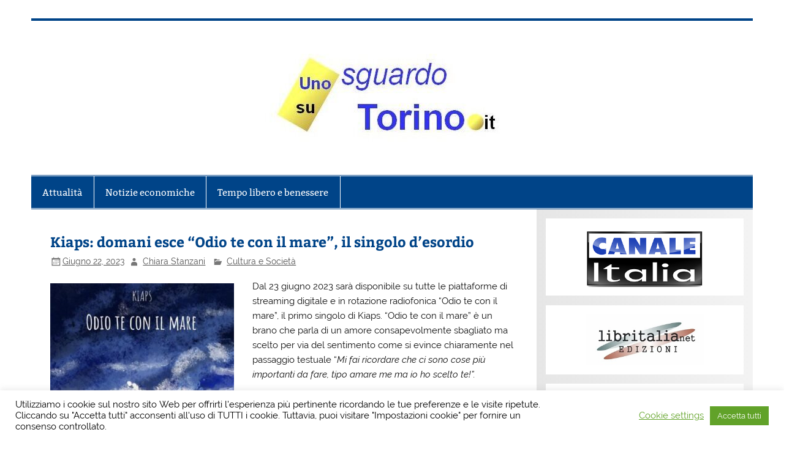

--- FILE ---
content_type: text/html; charset=UTF-8
request_url: https://unosguardosutorino.it/kiaps-domani-esce-odio-te-con-il-mare-il-singolo-desordio/
body_size: 15976
content:
<!DOCTYPE html><!-- HTML 5 -->
<html lang="it-IT" prefix="og: https://ogp.me/ns#">

<head><style>img.lazy{min-height:1px}</style><link href="https://unosguardosutorino.it/wp-content/plugins/w3-total-cache/pub/js/lazyload.min.js" as="script">
<meta charset="UTF-8" />
<meta name="viewport" content="width=device-width, initial-scale=1">
<link rel="profile" href="http://gmpg.org/xfn/11" />
<link rel="pingback" href="https://unosguardosutorino.it/xmlrpc.php" />


<!-- Ottimizzazione per i motori di ricerca di Rank Math - https://rankmath.com/ -->
<title>Kiaps: domani esce “Odio te con il mare”, il singolo d&#039;esordio &ndash; Uno sguardo su Torino</title>
<meta name="robots" content="index, follow, max-snippet:-1, max-video-preview:-1, max-image-preview:large"/>
<link rel="canonical" href="https://unosguardosutorino.it/kiaps-domani-esce-odio-te-con-il-mare-il-singolo-desordio/" />
<meta property="og:locale" content="it_IT" />
<meta property="og:type" content="article" />
<meta property="og:title" content="Kiaps: domani esce “Odio te con il mare”, il singolo d&#039;esordio &ndash; Uno sguardo su Torino" />
<meta property="og:description" content="Dal 23 giugno 2023 sarà disponibile su tutte le piattaforme di streaming digitale e in rotazione radiofonica “Odio te con il mare”, il primo singolo di Kiaps. “Odio te con il mare” è un brano che parla di un amore consapevolmente sbagliato ma scelto per via del sentimento come si evince chiaramente nel passaggio testuale “Mi fai ricordare che ci sono" />
<meta property="og:url" content="https://unosguardosutorino.it/kiaps-domani-esce-odio-te-con-il-mare-il-singolo-desordio/" />
<meta property="og:site_name" content="Uno sguardo su Torino" />
<meta property="article:section" content="Cultura e Società" />
<meta property="og:image" content="https://unosguardosutorino.it/wp-content/uploads/2023/06/kiaps.jpg" />
<meta property="og:image:secure_url" content="https://unosguardosutorino.it/wp-content/uploads/2023/06/kiaps.jpg" />
<meta property="og:image:width" content="490" />
<meta property="og:image:height" content="305" />
<meta property="og:image:alt" content="kiaps" />
<meta property="og:image:type" content="image/jpeg" />
<meta property="article:published_time" content="2023-06-22T19:17:26+02:00" />
<meta name="twitter:card" content="summary_large_image" />
<meta name="twitter:title" content="Kiaps: domani esce “Odio te con il mare”, il singolo d&#039;esordio &ndash; Uno sguardo su Torino" />
<meta name="twitter:description" content="Dal 23 giugno 2023 sarà disponibile su tutte le piattaforme di streaming digitale e in rotazione radiofonica “Odio te con il mare”, il primo singolo di Kiaps. “Odio te con il mare” è un brano che parla di un amore consapevolmente sbagliato ma scelto per via del sentimento come si evince chiaramente nel passaggio testuale “Mi fai ricordare che ci sono" />
<meta name="twitter:image" content="https://unosguardosutorino.it/wp-content/uploads/2023/06/kiaps.jpg" />
<meta name="twitter:label1" content="Scritto da" />
<meta name="twitter:data1" content="Chiara Stanzani" />
<meta name="twitter:label2" content="Tempo di lettura" />
<meta name="twitter:data2" content="1 minuto" />
<script type="application/ld+json" class="rank-math-schema">{"@context":"https://schema.org","@graph":[{"@type":["Person","Organization"],"@id":"https://unosguardosutorino.it/#person","name":"Antonio Nesci","logo":{"@type":"ImageObject","@id":"https://unosguardosutorino.it/#logo","url":"https://unosguardosutorino.it//wp-content/uploads/2019/09/uno-sguardo-su-Torino-logo-testata-e1567609530226.jpg","contentUrl":"https://unosguardosutorino.it//wp-content/uploads/2019/09/uno-sguardo-su-Torino-logo-testata-e1567609530226.jpg","caption":"Antonio Nesci","inLanguage":"it-IT","width":"1123","height":"176"},"image":{"@type":"ImageObject","@id":"https://unosguardosutorino.it/#logo","url":"https://unosguardosutorino.it//wp-content/uploads/2019/09/uno-sguardo-su-Torino-logo-testata-e1567609530226.jpg","contentUrl":"https://unosguardosutorino.it//wp-content/uploads/2019/09/uno-sguardo-su-Torino-logo-testata-e1567609530226.jpg","caption":"Antonio Nesci","inLanguage":"it-IT","width":"1123","height":"176"}},{"@type":"WebSite","@id":"https://unosguardosutorino.it/#website","url":"https://unosguardosutorino.it","name":"Antonio Nesci","publisher":{"@id":"https://unosguardosutorino.it/#person"},"inLanguage":"it-IT"},{"@type":"ImageObject","@id":"https://unosguardosutorino.it/wp-content/uploads/2023/06/kiaps.jpg","url":"https://unosguardosutorino.it/wp-content/uploads/2023/06/kiaps.jpg","width":"490","height":"305","caption":"kiaps","inLanguage":"it-IT"},{"@type":"WebPage","@id":"https://unosguardosutorino.it/kiaps-domani-esce-odio-te-con-il-mare-il-singolo-desordio/#webpage","url":"https://unosguardosutorino.it/kiaps-domani-esce-odio-te-con-il-mare-il-singolo-desordio/","name":"Kiaps: domani esce \u201cOdio te con il mare\u201d, il singolo d&#039;esordio &ndash; Uno sguardo su Torino","datePublished":"2023-06-22T19:17:26+02:00","dateModified":"2023-06-22T19:17:26+02:00","isPartOf":{"@id":"https://unosguardosutorino.it/#website"},"primaryImageOfPage":{"@id":"https://unosguardosutorino.it/wp-content/uploads/2023/06/kiaps.jpg"},"inLanguage":"it-IT"},{"@type":"Person","@id":"https://unosguardosutorino.it/author/chiara-stanzani/","name":"Chiara Stanzani","url":"https://unosguardosutorino.it/author/chiara-stanzani/","image":{"@type":"ImageObject","@id":"https://secure.gravatar.com/avatar/d8d2af4509606573aeb041a7bf6e60b402c3ed3e8c270beba53474acc42ad6fb?s=96&amp;d=mm&amp;r=g","url":"https://secure.gravatar.com/avatar/d8d2af4509606573aeb041a7bf6e60b402c3ed3e8c270beba53474acc42ad6fb?s=96&amp;d=mm&amp;r=g","caption":"Chiara Stanzani","inLanguage":"it-IT"},"sameAs":["http://redazione@unosguardosutorino.it"]},{"@type":"BlogPosting","headline":"Kiaps: domani esce \u201cOdio te con il mare\u201d, il singolo d&#039;esordio &ndash; Uno sguardo su Torino","datePublished":"2023-06-22T19:17:26+02:00","dateModified":"2023-06-22T19:17:26+02:00","author":{"@id":"https://unosguardosutorino.it/author/chiara-stanzani/","name":"Chiara Stanzani"},"publisher":{"@id":"https://unosguardosutorino.it/#person"},"description":"Dal 23 giugno 2023 sar\u00e0 disponibile su tutte le piattaforme di streaming digitale e in rotazione radiofonica \u201cOdio te con il mare\u201d, il primo singolo di Kiaps.\u00a0\u201cOdio te con il mare\u201d \u00e8 un brano che parla di un amore consapevolmente sbagliato ma scelto per via del sentimento come si evince chiaramente nel passaggio testuale \u201cMi fai ricordare che ci sono cose pi\u00f9 importanti da fare, tipo amare me ma io ho scelto te!\u201d.","name":"Kiaps: domani esce \u201cOdio te con il mare\u201d, il singolo d&#039;esordio &ndash; Uno sguardo su Torino","@id":"https://unosguardosutorino.it/kiaps-domani-esce-odio-te-con-il-mare-il-singolo-desordio/#richSnippet","isPartOf":{"@id":"https://unosguardosutorino.it/kiaps-domani-esce-odio-te-con-il-mare-il-singolo-desordio/#webpage"},"image":{"@id":"https://unosguardosutorino.it/wp-content/uploads/2023/06/kiaps.jpg"},"inLanguage":"it-IT","mainEntityOfPage":{"@id":"https://unosguardosutorino.it/kiaps-domani-esce-odio-te-con-il-mare-il-singolo-desordio/#webpage"}}]}</script>
<!-- /Rank Math WordPress SEO plugin -->

<link rel="amphtml" href="https://unosguardosutorino.it/kiaps-domani-esce-odio-te-con-il-mare-il-singolo-desordio/amp/" /><meta name="generator" content="AMP for WP 1.1.11"/><link rel="alternate" type="application/rss+xml" title="Uno sguardo su Torino &raquo; Feed" href="https://unosguardosutorino.it/feed/" />
<link rel="alternate" title="oEmbed (JSON)" type="application/json+oembed" href="https://unosguardosutorino.it/wp-json/oembed/1.0/embed?url=https%3A%2F%2Funosguardosutorino.it%2Fkiaps-domani-esce-odio-te-con-il-mare-il-singolo-desordio%2F" />
<link rel="alternate" title="oEmbed (XML)" type="text/xml+oembed" href="https://unosguardosutorino.it/wp-json/oembed/1.0/embed?url=https%3A%2F%2Funosguardosutorino.it%2Fkiaps-domani-esce-odio-te-con-il-mare-il-singolo-desordio%2F&#038;format=xml" />
<style id='wp-img-auto-sizes-contain-inline-css' type='text/css'>
img:is([sizes=auto i],[sizes^="auto," i]){contain-intrinsic-size:3000px 1500px}
/*# sourceURL=wp-img-auto-sizes-contain-inline-css */
</style>
<link rel="stylesheet" href="https://unosguardosutorino.it/wp-content/cache/minify/13965.css" media="all" />

<style id='wp-emoji-styles-inline-css' type='text/css'>

	img.wp-smiley, img.emoji {
		display: inline !important;
		border: none !important;
		box-shadow: none !important;
		height: 1em !important;
		width: 1em !important;
		margin: 0 0.07em !important;
		vertical-align: -0.1em !important;
		background: none !important;
		padding: 0 !important;
	}
/*# sourceURL=wp-emoji-styles-inline-css */
</style>
<style id='wp-block-library-inline-css' type='text/css'>
:root{--wp-block-synced-color:#7a00df;--wp-block-synced-color--rgb:122,0,223;--wp-bound-block-color:var(--wp-block-synced-color);--wp-editor-canvas-background:#ddd;--wp-admin-theme-color:#007cba;--wp-admin-theme-color--rgb:0,124,186;--wp-admin-theme-color-darker-10:#006ba1;--wp-admin-theme-color-darker-10--rgb:0,107,160.5;--wp-admin-theme-color-darker-20:#005a87;--wp-admin-theme-color-darker-20--rgb:0,90,135;--wp-admin-border-width-focus:2px}@media (min-resolution:192dpi){:root{--wp-admin-border-width-focus:1.5px}}.wp-element-button{cursor:pointer}:root .has-very-light-gray-background-color{background-color:#eee}:root .has-very-dark-gray-background-color{background-color:#313131}:root .has-very-light-gray-color{color:#eee}:root .has-very-dark-gray-color{color:#313131}:root .has-vivid-green-cyan-to-vivid-cyan-blue-gradient-background{background:linear-gradient(135deg,#00d084,#0693e3)}:root .has-purple-crush-gradient-background{background:linear-gradient(135deg,#34e2e4,#4721fb 50%,#ab1dfe)}:root .has-hazy-dawn-gradient-background{background:linear-gradient(135deg,#faaca8,#dad0ec)}:root .has-subdued-olive-gradient-background{background:linear-gradient(135deg,#fafae1,#67a671)}:root .has-atomic-cream-gradient-background{background:linear-gradient(135deg,#fdd79a,#004a59)}:root .has-nightshade-gradient-background{background:linear-gradient(135deg,#330968,#31cdcf)}:root .has-midnight-gradient-background{background:linear-gradient(135deg,#020381,#2874fc)}:root{--wp--preset--font-size--normal:16px;--wp--preset--font-size--huge:42px}.has-regular-font-size{font-size:1em}.has-larger-font-size{font-size:2.625em}.has-normal-font-size{font-size:var(--wp--preset--font-size--normal)}.has-huge-font-size{font-size:var(--wp--preset--font-size--huge)}.has-text-align-center{text-align:center}.has-text-align-left{text-align:left}.has-text-align-right{text-align:right}.has-fit-text{white-space:nowrap!important}#end-resizable-editor-section{display:none}.aligncenter{clear:both}.items-justified-left{justify-content:flex-start}.items-justified-center{justify-content:center}.items-justified-right{justify-content:flex-end}.items-justified-space-between{justify-content:space-between}.screen-reader-text{border:0;clip-path:inset(50%);height:1px;margin:-1px;overflow:hidden;padding:0;position:absolute;width:1px;word-wrap:normal!important}.screen-reader-text:focus{background-color:#ddd;clip-path:none;color:#444;display:block;font-size:1em;height:auto;left:5px;line-height:normal;padding:15px 23px 14px;text-decoration:none;top:5px;width:auto;z-index:100000}html :where(.has-border-color){border-style:solid}html :where([style*=border-top-color]){border-top-style:solid}html :where([style*=border-right-color]){border-right-style:solid}html :where([style*=border-bottom-color]){border-bottom-style:solid}html :where([style*=border-left-color]){border-left-style:solid}html :where([style*=border-width]){border-style:solid}html :where([style*=border-top-width]){border-top-style:solid}html :where([style*=border-right-width]){border-right-style:solid}html :where([style*=border-bottom-width]){border-bottom-style:solid}html :where([style*=border-left-width]){border-left-style:solid}html :where(img[class*=wp-image-]){height:auto;max-width:100%}:where(figure){margin:0 0 1em}html :where(.is-position-sticky){--wp-admin--admin-bar--position-offset:var(--wp-admin--admin-bar--height,0px)}@media screen and (max-width:600px){html :where(.is-position-sticky){--wp-admin--admin-bar--position-offset:0px}}

/*# sourceURL=wp-block-library-inline-css */
</style><style id='wp-block-image-inline-css' type='text/css'>
.wp-block-image>a,.wp-block-image>figure>a{display:inline-block}.wp-block-image img{box-sizing:border-box;height:auto;max-width:100%;vertical-align:bottom}@media not (prefers-reduced-motion){.wp-block-image img.hide{visibility:hidden}.wp-block-image img.show{animation:show-content-image .4s}}.wp-block-image[style*=border-radius] img,.wp-block-image[style*=border-radius]>a{border-radius:inherit}.wp-block-image.has-custom-border img{box-sizing:border-box}.wp-block-image.aligncenter{text-align:center}.wp-block-image.alignfull>a,.wp-block-image.alignwide>a{width:100%}.wp-block-image.alignfull img,.wp-block-image.alignwide img{height:auto;width:100%}.wp-block-image .aligncenter,.wp-block-image .alignleft,.wp-block-image .alignright,.wp-block-image.aligncenter,.wp-block-image.alignleft,.wp-block-image.alignright{display:table}.wp-block-image .aligncenter>figcaption,.wp-block-image .alignleft>figcaption,.wp-block-image .alignright>figcaption,.wp-block-image.aligncenter>figcaption,.wp-block-image.alignleft>figcaption,.wp-block-image.alignright>figcaption{caption-side:bottom;display:table-caption}.wp-block-image .alignleft{float:left;margin:.5em 1em .5em 0}.wp-block-image .alignright{float:right;margin:.5em 0 .5em 1em}.wp-block-image .aligncenter{margin-left:auto;margin-right:auto}.wp-block-image :where(figcaption){margin-bottom:1em;margin-top:.5em}.wp-block-image.is-style-circle-mask img{border-radius:9999px}@supports ((-webkit-mask-image:none) or (mask-image:none)) or (-webkit-mask-image:none){.wp-block-image.is-style-circle-mask img{border-radius:0;-webkit-mask-image:url('data:image/svg+xml;utf8,<svg viewBox="0 0 100 100" xmlns="http://www.w3.org/2000/svg"><circle cx="50" cy="50" r="50"/></svg>');mask-image:url('data:image/svg+xml;utf8,<svg viewBox="0 0 100 100" xmlns="http://www.w3.org/2000/svg"><circle cx="50" cy="50" r="50"/></svg>');mask-mode:alpha;-webkit-mask-position:center;mask-position:center;-webkit-mask-repeat:no-repeat;mask-repeat:no-repeat;-webkit-mask-size:contain;mask-size:contain}}:root :where(.wp-block-image.is-style-rounded img,.wp-block-image .is-style-rounded img){border-radius:9999px}.wp-block-image figure{margin:0}.wp-lightbox-container{display:flex;flex-direction:column;position:relative}.wp-lightbox-container img{cursor:zoom-in}.wp-lightbox-container img:hover+button{opacity:1}.wp-lightbox-container button{align-items:center;backdrop-filter:blur(16px) saturate(180%);background-color:#5a5a5a40;border:none;border-radius:4px;cursor:zoom-in;display:flex;height:20px;justify-content:center;opacity:0;padding:0;position:absolute;right:16px;text-align:center;top:16px;width:20px;z-index:100}@media not (prefers-reduced-motion){.wp-lightbox-container button{transition:opacity .2s ease}}.wp-lightbox-container button:focus-visible{outline:3px auto #5a5a5a40;outline:3px auto -webkit-focus-ring-color;outline-offset:3px}.wp-lightbox-container button:hover{cursor:pointer;opacity:1}.wp-lightbox-container button:focus{opacity:1}.wp-lightbox-container button:focus,.wp-lightbox-container button:hover,.wp-lightbox-container button:not(:hover):not(:active):not(.has-background){background-color:#5a5a5a40;border:none}.wp-lightbox-overlay{box-sizing:border-box;cursor:zoom-out;height:100vh;left:0;overflow:hidden;position:fixed;top:0;visibility:hidden;width:100%;z-index:100000}.wp-lightbox-overlay .close-button{align-items:center;cursor:pointer;display:flex;justify-content:center;min-height:40px;min-width:40px;padding:0;position:absolute;right:calc(env(safe-area-inset-right) + 16px);top:calc(env(safe-area-inset-top) + 16px);z-index:5000000}.wp-lightbox-overlay .close-button:focus,.wp-lightbox-overlay .close-button:hover,.wp-lightbox-overlay .close-button:not(:hover):not(:active):not(.has-background){background:none;border:none}.wp-lightbox-overlay .lightbox-image-container{height:var(--wp--lightbox-container-height);left:50%;overflow:hidden;position:absolute;top:50%;transform:translate(-50%,-50%);transform-origin:top left;width:var(--wp--lightbox-container-width);z-index:9999999999}.wp-lightbox-overlay .wp-block-image{align-items:center;box-sizing:border-box;display:flex;height:100%;justify-content:center;margin:0;position:relative;transform-origin:0 0;width:100%;z-index:3000000}.wp-lightbox-overlay .wp-block-image img{height:var(--wp--lightbox-image-height);min-height:var(--wp--lightbox-image-height);min-width:var(--wp--lightbox-image-width);width:var(--wp--lightbox-image-width)}.wp-lightbox-overlay .wp-block-image figcaption{display:none}.wp-lightbox-overlay button{background:none;border:none}.wp-lightbox-overlay .scrim{background-color:#fff;height:100%;opacity:.9;position:absolute;width:100%;z-index:2000000}.wp-lightbox-overlay.active{visibility:visible}@media not (prefers-reduced-motion){.wp-lightbox-overlay.active{animation:turn-on-visibility .25s both}.wp-lightbox-overlay.active img{animation:turn-on-visibility .35s both}.wp-lightbox-overlay.show-closing-animation:not(.active){animation:turn-off-visibility .35s both}.wp-lightbox-overlay.show-closing-animation:not(.active) img{animation:turn-off-visibility .25s both}.wp-lightbox-overlay.zoom.active{animation:none;opacity:1;visibility:visible}.wp-lightbox-overlay.zoom.active .lightbox-image-container{animation:lightbox-zoom-in .4s}.wp-lightbox-overlay.zoom.active .lightbox-image-container img{animation:none}.wp-lightbox-overlay.zoom.active .scrim{animation:turn-on-visibility .4s forwards}.wp-lightbox-overlay.zoom.show-closing-animation:not(.active){animation:none}.wp-lightbox-overlay.zoom.show-closing-animation:not(.active) .lightbox-image-container{animation:lightbox-zoom-out .4s}.wp-lightbox-overlay.zoom.show-closing-animation:not(.active) .lightbox-image-container img{animation:none}.wp-lightbox-overlay.zoom.show-closing-animation:not(.active) .scrim{animation:turn-off-visibility .4s forwards}}@keyframes show-content-image{0%{visibility:hidden}99%{visibility:hidden}to{visibility:visible}}@keyframes turn-on-visibility{0%{opacity:0}to{opacity:1}}@keyframes turn-off-visibility{0%{opacity:1;visibility:visible}99%{opacity:0;visibility:visible}to{opacity:0;visibility:hidden}}@keyframes lightbox-zoom-in{0%{transform:translate(calc((-100vw + var(--wp--lightbox-scrollbar-width))/2 + var(--wp--lightbox-initial-left-position)),calc(-50vh + var(--wp--lightbox-initial-top-position))) scale(var(--wp--lightbox-scale))}to{transform:translate(-50%,-50%) scale(1)}}@keyframes lightbox-zoom-out{0%{transform:translate(-50%,-50%) scale(1);visibility:visible}99%{visibility:visible}to{transform:translate(calc((-100vw + var(--wp--lightbox-scrollbar-width))/2 + var(--wp--lightbox-initial-left-position)),calc(-50vh + var(--wp--lightbox-initial-top-position))) scale(var(--wp--lightbox-scale));visibility:hidden}}
/*# sourceURL=https://unosguardosutorino.it/wp-includes/blocks/image/style.min.css */
</style>
<style id='wp-block-search-inline-css' type='text/css'>
.wp-block-search__button{margin-left:10px;word-break:normal}.wp-block-search__button.has-icon{line-height:0}.wp-block-search__button svg{height:1.25em;min-height:24px;min-width:24px;width:1.25em;fill:currentColor;vertical-align:text-bottom}:where(.wp-block-search__button){border:1px solid #ccc;padding:6px 10px}.wp-block-search__inside-wrapper{display:flex;flex:auto;flex-wrap:nowrap;max-width:100%}.wp-block-search__label{width:100%}.wp-block-search.wp-block-search__button-only .wp-block-search__button{box-sizing:border-box;display:flex;flex-shrink:0;justify-content:center;margin-left:0;max-width:100%}.wp-block-search.wp-block-search__button-only .wp-block-search__inside-wrapper{min-width:0!important;transition-property:width}.wp-block-search.wp-block-search__button-only .wp-block-search__input{flex-basis:100%;transition-duration:.3s}.wp-block-search.wp-block-search__button-only.wp-block-search__searchfield-hidden,.wp-block-search.wp-block-search__button-only.wp-block-search__searchfield-hidden .wp-block-search__inside-wrapper{overflow:hidden}.wp-block-search.wp-block-search__button-only.wp-block-search__searchfield-hidden .wp-block-search__input{border-left-width:0!important;border-right-width:0!important;flex-basis:0;flex-grow:0;margin:0;min-width:0!important;padding-left:0!important;padding-right:0!important;width:0!important}:where(.wp-block-search__input){appearance:none;border:1px solid #949494;flex-grow:1;font-family:inherit;font-size:inherit;font-style:inherit;font-weight:inherit;letter-spacing:inherit;line-height:inherit;margin-left:0;margin-right:0;min-width:3rem;padding:8px;text-decoration:unset!important;text-transform:inherit}:where(.wp-block-search__button-inside .wp-block-search__inside-wrapper){background-color:#fff;border:1px solid #949494;box-sizing:border-box;padding:4px}:where(.wp-block-search__button-inside .wp-block-search__inside-wrapper) .wp-block-search__input{border:none;border-radius:0;padding:0 4px}:where(.wp-block-search__button-inside .wp-block-search__inside-wrapper) .wp-block-search__input:focus{outline:none}:where(.wp-block-search__button-inside .wp-block-search__inside-wrapper) :where(.wp-block-search__button){padding:4px 8px}.wp-block-search.aligncenter .wp-block-search__inside-wrapper{margin:auto}.wp-block[data-align=right] .wp-block-search.wp-block-search__button-only .wp-block-search__inside-wrapper{float:right}
/*# sourceURL=https://unosguardosutorino.it/wp-includes/blocks/search/style.min.css */
</style>
<style id='global-styles-inline-css' type='text/css'>
:root{--wp--preset--aspect-ratio--square: 1;--wp--preset--aspect-ratio--4-3: 4/3;--wp--preset--aspect-ratio--3-4: 3/4;--wp--preset--aspect-ratio--3-2: 3/2;--wp--preset--aspect-ratio--2-3: 2/3;--wp--preset--aspect-ratio--16-9: 16/9;--wp--preset--aspect-ratio--9-16: 9/16;--wp--preset--color--black: #353535;--wp--preset--color--cyan-bluish-gray: #abb8c3;--wp--preset--color--white: #ffffff;--wp--preset--color--pale-pink: #f78da7;--wp--preset--color--vivid-red: #cf2e2e;--wp--preset--color--luminous-vivid-orange: #ff6900;--wp--preset--color--luminous-vivid-amber: #fcb900;--wp--preset--color--light-green-cyan: #7bdcb5;--wp--preset--color--vivid-green-cyan: #00d084;--wp--preset--color--pale-cyan-blue: #8ed1fc;--wp--preset--color--vivid-cyan-blue: #0693e3;--wp--preset--color--vivid-purple: #9b51e0;--wp--preset--color--primary: #004488;--wp--preset--color--light-gray: #f0f0f0;--wp--preset--color--dark-gray: #777777;--wp--preset--gradient--vivid-cyan-blue-to-vivid-purple: linear-gradient(135deg,rgb(6,147,227) 0%,rgb(155,81,224) 100%);--wp--preset--gradient--light-green-cyan-to-vivid-green-cyan: linear-gradient(135deg,rgb(122,220,180) 0%,rgb(0,208,130) 100%);--wp--preset--gradient--luminous-vivid-amber-to-luminous-vivid-orange: linear-gradient(135deg,rgb(252,185,0) 0%,rgb(255,105,0) 100%);--wp--preset--gradient--luminous-vivid-orange-to-vivid-red: linear-gradient(135deg,rgb(255,105,0) 0%,rgb(207,46,46) 100%);--wp--preset--gradient--very-light-gray-to-cyan-bluish-gray: linear-gradient(135deg,rgb(238,238,238) 0%,rgb(169,184,195) 100%);--wp--preset--gradient--cool-to-warm-spectrum: linear-gradient(135deg,rgb(74,234,220) 0%,rgb(151,120,209) 20%,rgb(207,42,186) 40%,rgb(238,44,130) 60%,rgb(251,105,98) 80%,rgb(254,248,76) 100%);--wp--preset--gradient--blush-light-purple: linear-gradient(135deg,rgb(255,206,236) 0%,rgb(152,150,240) 100%);--wp--preset--gradient--blush-bordeaux: linear-gradient(135deg,rgb(254,205,165) 0%,rgb(254,45,45) 50%,rgb(107,0,62) 100%);--wp--preset--gradient--luminous-dusk: linear-gradient(135deg,rgb(255,203,112) 0%,rgb(199,81,192) 50%,rgb(65,88,208) 100%);--wp--preset--gradient--pale-ocean: linear-gradient(135deg,rgb(255,245,203) 0%,rgb(182,227,212) 50%,rgb(51,167,181) 100%);--wp--preset--gradient--electric-grass: linear-gradient(135deg,rgb(202,248,128) 0%,rgb(113,206,126) 100%);--wp--preset--gradient--midnight: linear-gradient(135deg,rgb(2,3,129) 0%,rgb(40,116,252) 100%);--wp--preset--font-size--small: 13px;--wp--preset--font-size--medium: 20px;--wp--preset--font-size--large: 36px;--wp--preset--font-size--x-large: 42px;--wp--preset--spacing--20: 0.44rem;--wp--preset--spacing--30: 0.67rem;--wp--preset--spacing--40: 1rem;--wp--preset--spacing--50: 1.5rem;--wp--preset--spacing--60: 2.25rem;--wp--preset--spacing--70: 3.38rem;--wp--preset--spacing--80: 5.06rem;--wp--preset--shadow--natural: 6px 6px 9px rgba(0, 0, 0, 0.2);--wp--preset--shadow--deep: 12px 12px 50px rgba(0, 0, 0, 0.4);--wp--preset--shadow--sharp: 6px 6px 0px rgba(0, 0, 0, 0.2);--wp--preset--shadow--outlined: 6px 6px 0px -3px rgb(255, 255, 255), 6px 6px rgb(0, 0, 0);--wp--preset--shadow--crisp: 6px 6px 0px rgb(0, 0, 0);}:where(.is-layout-flex){gap: 0.5em;}:where(.is-layout-grid){gap: 0.5em;}body .is-layout-flex{display: flex;}.is-layout-flex{flex-wrap: wrap;align-items: center;}.is-layout-flex > :is(*, div){margin: 0;}body .is-layout-grid{display: grid;}.is-layout-grid > :is(*, div){margin: 0;}:where(.wp-block-columns.is-layout-flex){gap: 2em;}:where(.wp-block-columns.is-layout-grid){gap: 2em;}:where(.wp-block-post-template.is-layout-flex){gap: 1.25em;}:where(.wp-block-post-template.is-layout-grid){gap: 1.25em;}.has-black-color{color: var(--wp--preset--color--black) !important;}.has-cyan-bluish-gray-color{color: var(--wp--preset--color--cyan-bluish-gray) !important;}.has-white-color{color: var(--wp--preset--color--white) !important;}.has-pale-pink-color{color: var(--wp--preset--color--pale-pink) !important;}.has-vivid-red-color{color: var(--wp--preset--color--vivid-red) !important;}.has-luminous-vivid-orange-color{color: var(--wp--preset--color--luminous-vivid-orange) !important;}.has-luminous-vivid-amber-color{color: var(--wp--preset--color--luminous-vivid-amber) !important;}.has-light-green-cyan-color{color: var(--wp--preset--color--light-green-cyan) !important;}.has-vivid-green-cyan-color{color: var(--wp--preset--color--vivid-green-cyan) !important;}.has-pale-cyan-blue-color{color: var(--wp--preset--color--pale-cyan-blue) !important;}.has-vivid-cyan-blue-color{color: var(--wp--preset--color--vivid-cyan-blue) !important;}.has-vivid-purple-color{color: var(--wp--preset--color--vivid-purple) !important;}.has-black-background-color{background-color: var(--wp--preset--color--black) !important;}.has-cyan-bluish-gray-background-color{background-color: var(--wp--preset--color--cyan-bluish-gray) !important;}.has-white-background-color{background-color: var(--wp--preset--color--white) !important;}.has-pale-pink-background-color{background-color: var(--wp--preset--color--pale-pink) !important;}.has-vivid-red-background-color{background-color: var(--wp--preset--color--vivid-red) !important;}.has-luminous-vivid-orange-background-color{background-color: var(--wp--preset--color--luminous-vivid-orange) !important;}.has-luminous-vivid-amber-background-color{background-color: var(--wp--preset--color--luminous-vivid-amber) !important;}.has-light-green-cyan-background-color{background-color: var(--wp--preset--color--light-green-cyan) !important;}.has-vivid-green-cyan-background-color{background-color: var(--wp--preset--color--vivid-green-cyan) !important;}.has-pale-cyan-blue-background-color{background-color: var(--wp--preset--color--pale-cyan-blue) !important;}.has-vivid-cyan-blue-background-color{background-color: var(--wp--preset--color--vivid-cyan-blue) !important;}.has-vivid-purple-background-color{background-color: var(--wp--preset--color--vivid-purple) !important;}.has-black-border-color{border-color: var(--wp--preset--color--black) !important;}.has-cyan-bluish-gray-border-color{border-color: var(--wp--preset--color--cyan-bluish-gray) !important;}.has-white-border-color{border-color: var(--wp--preset--color--white) !important;}.has-pale-pink-border-color{border-color: var(--wp--preset--color--pale-pink) !important;}.has-vivid-red-border-color{border-color: var(--wp--preset--color--vivid-red) !important;}.has-luminous-vivid-orange-border-color{border-color: var(--wp--preset--color--luminous-vivid-orange) !important;}.has-luminous-vivid-amber-border-color{border-color: var(--wp--preset--color--luminous-vivid-amber) !important;}.has-light-green-cyan-border-color{border-color: var(--wp--preset--color--light-green-cyan) !important;}.has-vivid-green-cyan-border-color{border-color: var(--wp--preset--color--vivid-green-cyan) !important;}.has-pale-cyan-blue-border-color{border-color: var(--wp--preset--color--pale-cyan-blue) !important;}.has-vivid-cyan-blue-border-color{border-color: var(--wp--preset--color--vivid-cyan-blue) !important;}.has-vivid-purple-border-color{border-color: var(--wp--preset--color--vivid-purple) !important;}.has-vivid-cyan-blue-to-vivid-purple-gradient-background{background: var(--wp--preset--gradient--vivid-cyan-blue-to-vivid-purple) !important;}.has-light-green-cyan-to-vivid-green-cyan-gradient-background{background: var(--wp--preset--gradient--light-green-cyan-to-vivid-green-cyan) !important;}.has-luminous-vivid-amber-to-luminous-vivid-orange-gradient-background{background: var(--wp--preset--gradient--luminous-vivid-amber-to-luminous-vivid-orange) !important;}.has-luminous-vivid-orange-to-vivid-red-gradient-background{background: var(--wp--preset--gradient--luminous-vivid-orange-to-vivid-red) !important;}.has-very-light-gray-to-cyan-bluish-gray-gradient-background{background: var(--wp--preset--gradient--very-light-gray-to-cyan-bluish-gray) !important;}.has-cool-to-warm-spectrum-gradient-background{background: var(--wp--preset--gradient--cool-to-warm-spectrum) !important;}.has-blush-light-purple-gradient-background{background: var(--wp--preset--gradient--blush-light-purple) !important;}.has-blush-bordeaux-gradient-background{background: var(--wp--preset--gradient--blush-bordeaux) !important;}.has-luminous-dusk-gradient-background{background: var(--wp--preset--gradient--luminous-dusk) !important;}.has-pale-ocean-gradient-background{background: var(--wp--preset--gradient--pale-ocean) !important;}.has-electric-grass-gradient-background{background: var(--wp--preset--gradient--electric-grass) !important;}.has-midnight-gradient-background{background: var(--wp--preset--gradient--midnight) !important;}.has-small-font-size{font-size: var(--wp--preset--font-size--small) !important;}.has-medium-font-size{font-size: var(--wp--preset--font-size--medium) !important;}.has-large-font-size{font-size: var(--wp--preset--font-size--large) !important;}.has-x-large-font-size{font-size: var(--wp--preset--font-size--x-large) !important;}
/*# sourceURL=global-styles-inline-css */
</style>

<style id='classic-theme-styles-inline-css' type='text/css'>
/*! This file is auto-generated */
.wp-block-button__link{color:#fff;background-color:#32373c;border-radius:9999px;box-shadow:none;text-decoration:none;padding:calc(.667em + 2px) calc(1.333em + 2px);font-size:1.125em}.wp-block-file__button{background:#32373c;color:#fff;text-decoration:none}
/*# sourceURL=/wp-includes/css/classic-themes.min.css */
</style>
<link rel="stylesheet" href="https://unosguardosutorino.it/wp-content/cache/minify/88341.css" media="all" />



<style id='smartline-lite-stylesheet-inline-css' type='text/css'>
.site-title, .site-description {
	position: absolute;
	clip: rect(1px, 1px, 1px, 1px);
}
/*# sourceURL=smartline-lite-stylesheet-inline-css */
</style>
<link rel="stylesheet" href="https://unosguardosutorino.it/wp-content/cache/minify/bb315.css" media="all" />


<script src="https://unosguardosutorino.it/wp-content/cache/minify/818c0.js"></script>


<script type="text/javascript" id="cookie-law-info-js-extra">
/* <![CDATA[ */
var Cli_Data = {"nn_cookie_ids":[],"cookielist":[],"non_necessary_cookies":[],"ccpaEnabled":"","ccpaRegionBased":"","ccpaBarEnabled":"","strictlyEnabled":["necessary","obligatoire"],"ccpaType":"gdpr","js_blocking":"","custom_integration":"","triggerDomRefresh":"","secure_cookies":""};
var cli_cookiebar_settings = {"animate_speed_hide":"500","animate_speed_show":"500","background":"#FFF","border":"#b1a6a6c2","border_on":"","button_1_button_colour":"#000","button_1_button_hover":"#000000","button_1_link_colour":"#fff","button_1_as_button":"","button_1_new_win":"","button_2_button_colour":"#333","button_2_button_hover":"#292929","button_2_link_colour":"#444","button_2_as_button":"","button_2_hidebar":"","button_3_button_colour":"#000","button_3_button_hover":"#000000","button_3_link_colour":"#fff","button_3_as_button":"1","button_3_new_win":"","button_4_button_colour":"#000","button_4_button_hover":"#000000","button_4_link_colour":"#62a329","button_4_as_button":"","button_7_button_colour":"#61a229","button_7_button_hover":"#4e8221","button_7_link_colour":"#fff","button_7_as_button":"1","button_7_new_win":"","font_family":"inherit","header_fix":"","notify_animate_hide":"1","notify_animate_show":"1","notify_div_id":"#cookie-law-info-bar","notify_position_horizontal":"right","notify_position_vertical":"bottom","scroll_close":"","scroll_close_reload":"","accept_close_reload":"","reject_close_reload":"","showagain_tab":"","showagain_background":"#fff","showagain_border":"#000","showagain_div_id":"#cookie-law-info-again","showagain_x_position":"5%","text":"#000","show_once_yn":"","show_once":"10","logging_on":"","as_popup":"","popup_overlay":"1","bar_heading_text":"","cookie_bar_as":"banner","popup_showagain_position":"bottom-right","widget_position":"right"};
var log_object = {"ajax_url":"https://unosguardosutorino.it/wp-admin/admin-ajax.php"};
//# sourceURL=cookie-law-info-js-extra
/* ]]> */
</script>
<script src="https://unosguardosutorino.it/wp-content/cache/minify/d7bac.js"></script>

<script type="text/javascript" id="smartline-lite-jquery-navigation-js-extra">
/* <![CDATA[ */
var smartline_menu_title = {"text":"Menu"};
//# sourceURL=smartline-lite-jquery-navigation-js-extra
/* ]]> */
</script>
<script src="https://unosguardosutorino.it/wp-content/cache/minify/44d55.js"></script>

<link rel="https://api.w.org/" href="https://unosguardosutorino.it/wp-json/" /><link rel="alternate" title="JSON" type="application/json" href="https://unosguardosutorino.it/wp-json/wp/v2/posts/16310" /><link rel="EditURI" type="application/rsd+xml" title="RSD" href="https://unosguardosutorino.it/xmlrpc.php?rsd" />
<meta name="generator" content="WordPress 6.9" />
<link rel='shortlink' href='https://unosguardosutorino.it/?p=16310' />
<style type="text/css" id="custom-background-css">
body.custom-background { background-color: #ffffff; }
</style>
	<link rel="icon" href="https://unosguardosutorino.it/wp-content/uploads/2019/09/cropped-uno-sguardo-su-Torino-e1567596827896-2-32x32.jpg" sizes="32x32" />
<link rel="icon" href="https://unosguardosutorino.it/wp-content/uploads/2019/09/cropped-uno-sguardo-su-Torino-e1567596827896-2-192x192.jpg" sizes="192x192" />
<link rel="apple-touch-icon" href="https://unosguardosutorino.it/wp-content/uploads/2019/09/cropped-uno-sguardo-su-Torino-e1567596827896-2-180x180.jpg" />
<meta name="msapplication-TileImage" content="https://unosguardosutorino.it/wp-content/uploads/2019/09/cropped-uno-sguardo-su-Torino-e1567596827896-2-270x270.jpg" />
</head>

<body class="wp-singular post-template-default single single-post postid-16310 single-format-standard custom-background wp-custom-logo wp-theme-smartline-lite">

<a class="skip-link screen-reader-text" href="#content">Salta al contenuto</a>

<div id="wrapper" class="hfeed">

	<div id="header-wrap">

		
		<header id="header" class="clearfix" role="banner">

			<div id="logo" class="clearfix">

				<a href="https://unosguardosutorino.it/" class="custom-logo-link" rel="home"><img width="1056" height="176" src="data:image/svg+xml,%3Csvg%20xmlns='http://www.w3.org/2000/svg'%20viewBox='0%200%201056%20176'%3E%3C/svg%3E" data-src="https://unosguardosutorino.it/wp-content/uploads/2019/09/cropped-cropped-uno-sguardo-su-Torino-logo-testata-e1567609530226-4-1.jpg" class="custom-logo lazy" alt="Uno sguardo su Torino" decoding="async" fetchpriority="high" data-srcset="https://unosguardosutorino.it/wp-content/uploads/2019/09/cropped-cropped-uno-sguardo-su-Torino-logo-testata-e1567609530226-4-1.jpg 1056w, https://unosguardosutorino.it/wp-content/uploads/2019/09/cropped-cropped-uno-sguardo-su-Torino-logo-testata-e1567609530226-4-1-300x50.jpg 300w, https://unosguardosutorino.it/wp-content/uploads/2019/09/cropped-cropped-uno-sguardo-su-Torino-logo-testata-e1567609530226-4-1-1024x171.jpg 1024w, https://unosguardosutorino.it/wp-content/uploads/2019/09/cropped-cropped-uno-sguardo-su-Torino-logo-testata-e1567609530226-4-1-768x128.jpg 768w" data-sizes="(max-width: 1056px) 100vw, 1056px" /></a>				
		<p class="site-title"><a href="https://unosguardosutorino.it/" rel="home">Uno sguardo su Torino</a></p>

					
			<p class="site-description">Alla scoperta di Torino e del Piemonte</p>

		
			</div>

			<div id="header-content" class="clearfix">
							</div>

		</header>

	</div>

	<div id="navi-wrap">

		<nav id="mainnav" class="clearfix" role="navigation">
			<ul id="mainnav-menu" class="main-navigation-menu"><li id="menu-item-6915" class="menu-item menu-item-type-custom menu-item-object-custom menu-item-has-children menu-item-6915"><a href="#">Attualità</a>
<ul class="sub-menu">
	<li id="menu-item-102" class="menu-item menu-item-type-taxonomy menu-item-object-category menu-item-102"><a href="https://unosguardosutorino.it/enti-politica-istituzioni/">Enti, Politica, Istituzioni</a></li>
	<li id="menu-item-246" class="menu-item menu-item-type-taxonomy menu-item-object-category menu-item-246"><a href="https://unosguardosutorino.it/scuola-e-formazione/">Scuola e Formazione</a></li>
	<li id="menu-item-78" class="menu-item menu-item-type-taxonomy menu-item-object-category current-post-ancestor current-menu-parent current-post-parent menu-item-78"><a href="https://unosguardosutorino.it/cultura-e-societa/">Cultura e Società</a></li>
</ul>
</li>
<li id="menu-item-6916" class="menu-item menu-item-type-custom menu-item-object-custom menu-item-has-children menu-item-6916"><a href="#">Notizie economiche</a>
<ul class="sub-menu">
	<li id="menu-item-103" class="menu-item menu-item-type-taxonomy menu-item-object-category menu-item-103"><a href="https://unosguardosutorino.it/economia-e-finanza/">Economia e Finanza</a></li>
	<li id="menu-item-146" class="menu-item menu-item-type-taxonomy menu-item-object-category menu-item-146"><a href="https://unosguardosutorino.it/scienza-e-tecnologia/">Scienza e Tecnologia</a></li>
	<li id="menu-item-247" class="menu-item menu-item-type-taxonomy menu-item-object-category menu-item-247"><a href="https://unosguardosutorino.it/auto-motori-e-trasporti/">Auto, Motori e Trasporti</a></li>
	<li id="menu-item-253" class="menu-item menu-item-type-taxonomy menu-item-object-category menu-item-253"><a href="https://unosguardosutorino.it/marketing-e-pubblicita/">Marketing e Pubblicità</a></li>
	<li id="menu-item-320" class="menu-item menu-item-type-taxonomy menu-item-object-category menu-item-320"><a href="https://unosguardosutorino.it/industria-artigianato-arredamento/">Industria, Artigianato, Arredamento</a></li>
</ul>
</li>
<li id="menu-item-7020" class="menu-item menu-item-type-custom menu-item-object-custom menu-item-has-children menu-item-7020"><a href="#">Tempo libero e benessere</a>
<ul class="sub-menu">
	<li id="menu-item-244" class="menu-item menu-item-type-taxonomy menu-item-object-category menu-item-244"><a href="https://unosguardosutorino.it/medicina-salute-benessere/">Medicina, Salute, Benessere</a></li>
	<li id="menu-item-243" class="menu-item menu-item-type-taxonomy menu-item-object-category menu-item-243"><a href="https://unosguardosutorino.it/ambiente-animali-natura/">Ambiente, Animali, Natura</a></li>
	<li id="menu-item-147" class="menu-item menu-item-type-taxonomy menu-item-object-category menu-item-147"><a href="https://unosguardosutorino.it/sport/">Sport</a></li>
	<li id="menu-item-245" class="menu-item menu-item-type-taxonomy menu-item-object-category menu-item-245"><a href="https://unosguardosutorino.it/viaggi-e-turismo/">Viaggi e Turismo</a></li>
	<li id="menu-item-7960" class="menu-item menu-item-type-taxonomy menu-item-object-category menu-item-7960"><a href="https://unosguardosutorino.it/hotel-ristoranti-locali-enogastronomia/">Hotel, Ristoranti, Locali, Enogastronomia</a></li>
</ul>
</li>
</ul>		</nav>

	</div>

	
	<div id="wrap" class="clearfix">
		
		<section id="content" class="primary" role="main">
		
					
		
	<article id="post-16310" class="post-16310 post type-post status-publish format-standard has-post-thumbnail hentry category-cultura-e-societa">
	
		<h1 class="entry-title post-title">Kiaps: domani esce “Odio te con il mare”, il singolo d&#8217;esordio</h1>		
		<div class="entry-meta postmeta"><span class="meta-date"><a href="https://unosguardosutorino.it/kiaps-domani-esce-odio-te-con-il-mare-il-singolo-desordio/" title="7:17 pm" rel="bookmark"><time class="entry-date published updated" datetime="2023-06-22T19:17:26+02:00">Giugno 22, 2023</time></a></span><span class="meta-author author vcard"> <a class="url fn n" href="https://unosguardosutorino.it/author/chiara-stanzani/" title="Visualizza tutti gli articoli di Chiara Stanzani" rel="author">Chiara Stanzani</a></span>
	<span class="meta-category">
		<a href="https://unosguardosutorino.it/cultura-e-societa/" rel="category tag">Cultura e Società</a>	</span>

</div>

		<div class="entry clearfix">
			<img width="300" height="200" src="data:image/svg+xml,%3Csvg%20xmlns='http://www.w3.org/2000/svg'%20viewBox='0%200%20300%20200'%3E%3C/svg%3E" data-src="https://unosguardosutorino.it/wp-content/uploads/2023/06/kiaps-300x200.jpg" class="alignleft wp-post-image lazy" alt="kiaps" decoding="async" />			<p><b>Dal 23 giugno 2023 sarà disponibile su tutte le piattaforme di streaming digitale e in rotazione radiofonica “Odio te con il mare”, il primo singolo di Kiaps. </b><b>“Odio te con il mare” è un brano che parla di un amore consapevolmente sbagliato </b><span style="font-weight: 400;">ma scelto per via del sentimento come si evince chiaramente nel passaggio testuale “</span><i><span style="font-weight: 400;">Mi fai ricordare che ci sono cose più importanti da fare, tipo amare me ma io ho scelto te!”.</span></i></p>
<p><span style="font-weight: 400;">Nato proprio durante una riflessione  davanti alla grandezza del mare, Kiaps pensa al rapporto con il suo ragazzo che finisce per essere odiato ed amato allo stesso tempo. Il testo descrive una giornata tipo della coppia con grande vivacità ed un ritmo incalzante che dona all’intera composizione tanta spensieratezza e freschezza. Una canzone che si candida sicuramente ad essere un tormentone estivo e che si lascia cantare facilmente. La scrittura di Kiaps risulta, infatti, molto semplice e diretta. La sua voce ha una dolcezza pungente che coinvolge l’ascoltatore con forza e delicatezza.</span></p>
<p><span style="font-weight: 400;">“Odio te con il mare” è il primo singolo di Kiaps pubblicato dall’etichetta indipendente DMB in distribuzione con Sony Music Italy. L’artista fa parte di RC Voce Produzione, nota accademia di canto moderno diretta da Cecilia Cesario e Rosario Canale, quest’ultimo anche produttore del brano con il nome d’arte Core.</span></p>
<p><b>Spiega l’artista a proposito del brano: </b><i><span style="font-weight: 400;">“Sono contentissima dell’uscita del mio primo singolo e del percorso artistico che sto facendo grazie ai miei insegnanti che mi supportano e sopportano. Credo di aver trovato un giusto team che mi ha permesso di mettere a fuoco la mia musica”.</span></i></p>
<p><b>Anna Chiappetta</b><span style="font-weight: 400;">, in arte Kiaps, ha vent’anni ed è una cantautrice. Si avvicina alla musica grazie alla madre che scrive canzoni e suona la chitarra e al padre ballerino. </span><span style="font-weight: 400;">Il nome d’arte è una dedica al nonno poiché proviene dal cognome dell’artista. </span><b>“Odio te con il mare ” è il singolo d&#8217;esordio di Kiaps disponibile sulle piattaforme digitali di streaming e in rotazione radiofonica dal 23 giugno 2023.</b></p>
			<!-- <rdf:RDF xmlns:rdf="http://www.w3.org/1999/02/22-rdf-syntax-ns#"
			xmlns:dc="http://purl.org/dc/elements/1.1/"
			xmlns:trackback="http://madskills.com/public/xml/rss/module/trackback/">
		<rdf:Description rdf:about="https://unosguardosutorino.it/kiaps-domani-esce-odio-te-con-il-mare-il-singolo-desordio/"
    dc:identifier="https://unosguardosutorino.it/kiaps-domani-esce-odio-te-con-il-mare-il-singolo-desordio/"
    dc:title="Kiaps: domani esce “Odio te con il mare”, il singolo d&#8217;esordio"
    trackback:ping="https://unosguardosutorino.it/kiaps-domani-esce-odio-te-con-il-mare-il-singolo-desordio/trackback/" />
</rdf:RDF> -->
			<div class="page-links"></div>			
		</div>
		
		<div class="postinfo clearfix"></div>

	</article>			
		
	<nav class="navigation post-navigation" aria-label="Articoli">
		<h2 class="screen-reader-text">Navigazione articoli</h2>
		<div class="nav-links"><div class="nav-previous"><a href="https://unosguardosutorino.it/notte-bianca-di-via-torino-a-carmagnola-il-1-luglio-con-spettacoli-mercatini-proposte-gastronomiche-animazioni-e-giochi/" rel="prev">&laquo; Notte Bianca di via Torino a Carmagnola il 1° luglio con spettacoli, mercatini, proposte gastronomiche, animazioni e giochi</a></div><div class="nav-next"><a href="https://unosguardosutorino.it/nellospedale-di-ivrea-ampliata-la-terapia-intensiva/" rel="next">Nell’ospedale di Ivrea ampliata la terapia intensiva &raquo;</a></div></div>
	</nav>			
				
				
		</section>
		
		
	<section id="sidebar" class="secondary clearfix" role="complementary">

		<aside id="block-42" class="widget widget_block widget_media_image clearfix"><div class="wp-block-image">
<figure class="aligncenter size-full is-resized"><a href="https://canaleitalia.it/" target="_blank" rel=" noreferrer noopener"><img decoding="async" width="300" height="146" src="data:image/svg+xml,%3Csvg%20xmlns='http://www.w3.org/2000/svg'%20viewBox='0%200%20300%20146'%3E%3C/svg%3E" data-src="https://unosguardosutorino.it/wp-content/uploads/2025/05/Canale-Italia-logo.png" alt="" class="wp-image-23837 lazy" style="aspect-ratio:2.0549950105333186;width:198px;height:auto"/></a></figure>
</div></aside><aside id="block-54" class="widget widget_block widget_media_image clearfix"><div class="wp-block-image">
<figure class="aligncenter size-full is-resized"><a href="https://www.libritalia.net/" target="_blank" rel=" noreferrer noopener"><img decoding="async" width="300" height="129" src="data:image/svg+xml,%3Csvg%20xmlns='http://www.w3.org/2000/svg'%20viewBox='0%200%20300%20129'%3E%3C/svg%3E" data-src="https://unosguardosutorino.it/wp-content/uploads/2025/07/Libritalia.jpg" alt="" class="wp-image-24192 lazy" style="aspect-ratio:2.325762329024972;width:193px;height:auto"/></a></figure>
</div></aside><aside id="block-12" class="widget widget_block widget_media_image clearfix"><div class="wp-block-image">
<figure class="aligncenter size-full is-resized"><a href="https://vendisenzacosti.it/" target="_blank" rel=" noreferrer noopener"><img decoding="async" width="300" height="150" src="data:image/svg+xml,%3Csvg%20xmlns='http://www.w3.org/2000/svg'%20viewBox='0%200%20300%20150'%3E%3C/svg%3E" data-src="https://unosguardosutorino.it/wp-content/uploads/2024/05/Gabriele-Pantaleo.jpeg" alt="" class="wp-image-19880 lazy" style="width:176px;height:auto"/></a></figure>
</div></aside><aside id="block-48" class="widget widget_block widget_media_image clearfix"><div class="wp-block-image">
<figure class="aligncenter size-full is-resized"><a href="https://doppiojazz.it/wp/" target="_blank" rel=" noreferrer noopener"><img decoding="async" width="300" height="200" src="data:image/svg+xml,%3Csvg%20xmlns='http://www.w3.org/2000/svg'%20viewBox='0%200%20300%20200'%3E%3C/svg%3E" data-src="https://unosguardosutorino.it/wp-content/uploads/2025/06/doppio-jazz.jpg" alt="" class="wp-image-24042 lazy" style="width:182px;height:auto"/></a></figure>
</div></aside><aside id="block-36" class="widget widget_block widget_media_image clearfix"><div class="wp-block-image">
<figure class="aligncenter size-full is-resized"><a href="https://www.rachelenardo.it/" target="_blank" rel=" noreferrer noopener"><img decoding="async" width="300" height="237" src="data:image/svg+xml,%3Csvg%20xmlns='http://www.w3.org/2000/svg'%20viewBox='0%200%20300%20237'%3E%3C/svg%3E" data-src="https://unosguardosutorino.it/wp-content/uploads/2025/04/associazione-culturale-rachele-nardo.jpg" alt="" class="wp-image-23409 lazy" style="aspect-ratio:1.265897138173622;width:178px;height:auto"/></a></figure>
</div></aside><aside id="text-10" class="widget widget_text clearfix"><h3 class="widgettitle"><span>Seguici su facebook</span></h3>			<div class="textwidget"><p><a href="https://www.facebook.com/Uno-sguardo-su-Torino-101738884547210" target="_blank" rel="noopener">Pagina Ufficiale</a></p>
</div>
		</aside><aside id="custom_html-10" class="widget_text widget widget_custom_html clearfix"><div class="textwidget custom-html-widget"><!-- Global site tag (gtag.js) - Google Analytics -->
<script async src="https://www.googletagmanager.com/gtag/js?id=G-BFSQG1SBVK"></script>
<script>
  window.dataLayer = window.dataLayer || [];
  function gtag(){dataLayer.push(arguments);}
  gtag('js', new Date());

  gtag('config', 'G-BFSQG1SBVK');
</script></div></aside><aside id="custom_html-6" class="widget_text widget widget_custom_html clearfix"><div class="textwidget custom-html-widget"><meta name="google-site-verification" content="TsV30PI0nLVx5qYEicNUcvIL7nENrZUoVy6Pd_891Hs" /></div></aside><aside id="pages-6" class="widget widget_pages clearfix"><h3 class="widgettitle"><span>Scopri di più su di noi</span></h3>
			<ul>
				<li class="page_item page-item-111"><a href="https://unosguardosutorino.it/chi-siamo/">Chi siamo</a></li>
<li class="page_item page-item-11635"><a href="https://unosguardosutorino.it/">Home</a></li>
<li class="page_item page-item-3"><a href="https://unosguardosutorino.it/privacy-policy/">Privacy Policy</a></li>
			</ul>

			</aside><aside id="custom_html-3" class="widget_text widget widget_custom_html clearfix"><h3 class="widgettitle"><span>Chi sta leggendo ora</span></h3><div class="textwidget custom-html-widget"><!-- Inizio Codice ShinyStat -->
<script type="text/javascript" src="//codice.shinystat.com/cgi-bin/getcod.cgi?USER=sguardotorino"></script>
<noscript>
<a href="http://www.shinystat.com/it/" target="_top">
<img class="lazy" src="data:image/svg+xml,%3Csvg%20xmlns='http://www.w3.org/2000/svg'%20viewBox='0%200%201%201'%3E%3C/svg%3E" data-src="//www.shinystat.com/cgi-bin/shinystat.cgi?USER=sguardotorino" alt="Contatore siti" style="border:0px" /></a>
</noscript>
<!-- Fine Codice ShinyStat -->
</div></aside><aside id="block-18" class="widget widget_block widget_search clearfix"><form role="search" method="get" action="https://unosguardosutorino.it/" class="wp-block-search__button-outside wp-block-search__text-button wp-block-search"    ><label class="wp-block-search__label screen-reader-text" for="wp-block-search__input-1" >Cerca</label><div class="wp-block-search__inside-wrapper" ><input class="wp-block-search__input" id="wp-block-search__input-1" placeholder="" value="" type="search" name="s" required /><button aria-label="Cerca" class="wp-block-search__button wp-element-button" type="submit" >Cerca</button></div></form></aside><aside id="smartline_category_posts_columns-14" class="widget smartline_category_posts_columns clearfix">		<div id="widget-category-posts-columns" class="widget-category-posts clearfix">
		
						
			<div class="widget-category-posts-content">
			
						
		<div class="category-posts-column-left category-posts-columns clearfix">
		
			<h3 class="widgettitle"><span><a href="https://unosguardosutorino.it/marketing-e-pubblicita/" title="Visualizza tutti gli articoli della categoria Marketing e Pubblicità">Marketing e Pubblicità</a><a class="category-archive-link" href="https://unosguardosutorino.it/marketing-e-pubblicita/" title="Visualizza tutti gli articoli della categoria Marketing e Pubblicità"><span class="genericon-next"></span></a></span></h3>				
			
					<article id="post-25294" class="first-post big-post post-25294 post type-post status-publish format-standard has-post-thumbnail hentry category-marketing-e-pubblicita">

						<a href="https://unosguardosutorino.it/web-marketing-e-innovazione-come-il-digital-puo-aiutare-le-aziende-torinesi-a-crescere/" rel="bookmark"><img width="600" height="240" src="data:image/svg+xml,%3Csvg%20xmlns='http://www.w3.org/2000/svg'%20viewBox='0%200%20600%20240'%3E%3C/svg%3E" data-src="https://unosguardosutorino.it/wp-content/uploads/2022/06/consulenza-seo-600x240.jpg" class="attachment-category_posts_wide_thumb size-category_posts_wide_thumb wp-post-image lazy" alt="consulenza seo" decoding="async" /></a>

						<h2 class="entry-title post-title"><a href="https://unosguardosutorino.it/web-marketing-e-innovazione-come-il-digital-puo-aiutare-le-aziende-torinesi-a-crescere/" rel="bookmark">Web marketing e innovazione: come il digital può aiutare le aziende torinesi a crescere</a></h2>
						<div class="entry-meta postmeta"></div>

						<div class="entry">
							<p>In un mercato sempre più competitivo, trovare nuovi clienti è diventato, per molte aziende torinesi, una vera scalata. La pressione sui margini aumenta, i cicli</p>
						</div>

					</article>

								
						
		</div>
		
		<div class="category-posts-column-right category-posts-columns clearfix">
		
			<h3 class="widgettitle"><span><a href="https://unosguardosutorino.it/hotel-ristoranti-locali-enogastronomia/" title="Visualizza tutti gli articoli della categoria Hotel, Ristoranti, Locali, Enogastronomia">Hotel, Ristoranti, Locali, Enogastronomia</a><a class="category-archive-link" href="https://unosguardosutorino.it/hotel-ristoranti-locali-enogastronomia/" title="Visualizza tutti gli articoli della categoria Hotel, Ristoranti, Locali, Enogastronomia"><span class="genericon-next"></span></a></span></h3>				
			
					<article id="post-22679" class="first-post big-post post-22679 post type-post status-publish format-standard has-post-thumbnail hentry category-hotel-ristoranti-locali-enogastronomia">

						<a href="https://unosguardosutorino.it/i-5-borghi-dove-dormire-nei-dintorni-di-torino-per-godere-della-citta-risparmiando-sullalloggio/" rel="bookmark"><img width="600" height="240" src="data:image/svg+xml,%3Csvg%20xmlns='http://www.w3.org/2000/svg'%20viewBox='0%200%20600%20240'%3E%3C/svg%3E" data-src="https://unosguardosutorino.it/wp-content/uploads/2025/01/hotel-Foto-di-Rodrigo-Salomon-Canas-da-Pixabay-600x240.jpg" class="attachment-category_posts_wide_thumb size-category_posts_wide_thumb wp-post-image lazy" alt="" decoding="async" /></a>

						<h2 class="entry-title post-title"><a href="https://unosguardosutorino.it/i-5-borghi-dove-dormire-nei-dintorni-di-torino-per-godere-della-citta-risparmiando-sullalloggio/" rel="bookmark">I 5 Borghi dove dormire nei dintorni di Torino per godere della Città risparmiando sull&#8217;alloggio</a></h2>
						<div class="entry-meta postmeta"></div>

						<div class="entry">
							<p>Torino è una città ricca di storia, cultura e bellezze naturali, ma trovare alloggi convenienti nel centro può risultare costoso. Se desideri vivere l&#8217;atmosfera di</p>
						</div>

					</article>

								
						
		</div>
		
						
			</div>
			
		</div>
	</aside>
	</section>
	</div>
	

	
	<footer id="footer" class="clearfix" role="contentinfo">

		
		<div id="footer-text">

			
	<span class="credit-link">
		Tema WordPress: Smartline di ThemeZee.	</span>


		</div>

	</footer>

</div><!-- end #wrapper -->

<script type="speculationrules">
{"prefetch":[{"source":"document","where":{"and":[{"href_matches":"/*"},{"not":{"href_matches":["/wp-*.php","/wp-admin/*","/wp-content/uploads/*","/wp-content/*","/wp-content/plugins/*","/wp-content/themes/smartline-lite/*","/*\\?(.+)"]}},{"not":{"selector_matches":"a[rel~=\"nofollow\"]"}},{"not":{"selector_matches":".no-prefetch, .no-prefetch a"}}]},"eagerness":"conservative"}]}
</script>
<!--googleoff: all--><div id="cookie-law-info-bar" data-nosnippet="true"><span><div class="cli-bar-container cli-style-v2"><div class="cli-bar-message">Utilizziamo i cookie sul nostro sito Web per offrirti l'esperienza più pertinente ricordando le tue preferenze e le visite ripetute. Cliccando su "Accetta tutti" acconsenti all'uso di TUTTI i cookie. Tuttavia, puoi visitare "Impostazioni cookie" per fornire un consenso controllato.</div><div class="cli-bar-btn_container"><a role='button' class="cli_settings_button" style="margin:0px 5px 0px 0px">Cookie settings</a><a id="wt-cli-accept-all-btn" role='button' data-cli_action="accept_all" class="wt-cli-element medium cli-plugin-button wt-cli-accept-all-btn cookie_action_close_header cli_action_button">Accetta tutti</a></div></div></span></div><div id="cookie-law-info-again" data-nosnippet="true"><span id="cookie_hdr_showagain">Privacy &amp; Cookies Policy</span></div><div class="cli-modal" data-nosnippet="true" id="cliSettingsPopup" tabindex="-1" role="dialog" aria-labelledby="cliSettingsPopup" aria-hidden="true">
  <div class="cli-modal-dialog" role="document">
	<div class="cli-modal-content cli-bar-popup">
		  <button type="button" class="cli-modal-close" id="cliModalClose">
			<svg class="" viewBox="0 0 24 24"><path d="M19 6.41l-1.41-1.41-5.59 5.59-5.59-5.59-1.41 1.41 5.59 5.59-5.59 5.59 1.41 1.41 5.59-5.59 5.59 5.59 1.41-1.41-5.59-5.59z"></path><path d="M0 0h24v24h-24z" fill="none"></path></svg>
			<span class="wt-cli-sr-only">Chiudi</span>
		  </button>
		  <div class="cli-modal-body">
			<div class="cli-container-fluid cli-tab-container">
	<div class="cli-row">
		<div class="cli-col-12 cli-align-items-stretch cli-px-0">
			<div class="cli-privacy-overview">
				<h4>Privacy Overview</h4>				<div class="cli-privacy-content">
					<div class="cli-privacy-content-text">This website uses cookies to improve your experience while you navigate through the website. Out of these cookies, the cookies that are categorized as necessary are stored on your browser as they are essential for the working of basic functionalities of the website. We also use third-party cookies that help us analyze and understand how you use this website. These cookies will be stored in your browser only with your consent. You also have the option to opt-out of these cookies. But opting out of some of these cookies may have an effect on your browsing experience.</div>
				</div>
				<a class="cli-privacy-readmore" aria-label="Mostra altro" role="button" data-readmore-text="Mostra altro" data-readless-text="Mostra meno"></a>			</div>
		</div>
		<div class="cli-col-12 cli-align-items-stretch cli-px-0 cli-tab-section-container">
					</div>
	</div>
</div>
		  </div>
		  <div class="cli-modal-footer">
			<div class="wt-cli-element cli-container-fluid cli-tab-container">
				<div class="cli-row">
					<div class="cli-col-12 cli-align-items-stretch cli-px-0">
						<div class="cli-tab-footer wt-cli-privacy-overview-actions">
						
															<a id="wt-cli-privacy-save-btn" role="button" tabindex="0" data-cli-action="accept" class="wt-cli-privacy-btn cli_setting_save_button wt-cli-privacy-accept-btn cli-btn">ACCETTA E SALVA</a>
													</div>
						
					</div>
				</div>
			</div>
		</div>
	</div>
  </div>
</div>
<div class="cli-modal-backdrop cli-fade cli-settings-overlay"></div>
<div class="cli-modal-backdrop cli-fade cli-popupbar-overlay"></div>
<!--googleon: all--><script id="wp-emoji-settings" type="application/json">
{"baseUrl":"https://s.w.org/images/core/emoji/17.0.2/72x72/","ext":".png","svgUrl":"https://s.w.org/images/core/emoji/17.0.2/svg/","svgExt":".svg","source":{"concatemoji":"https://unosguardosutorino.it/wp-includes/js/wp-emoji-release.min.js?ver=6.9"}}
</script>
<script type="module">
/* <![CDATA[ */
/*! This file is auto-generated */
const a=JSON.parse(document.getElementById("wp-emoji-settings").textContent),o=(window._wpemojiSettings=a,"wpEmojiSettingsSupports"),s=["flag","emoji"];function i(e){try{var t={supportTests:e,timestamp:(new Date).valueOf()};sessionStorage.setItem(o,JSON.stringify(t))}catch(e){}}function c(e,t,n){e.clearRect(0,0,e.canvas.width,e.canvas.height),e.fillText(t,0,0);t=new Uint32Array(e.getImageData(0,0,e.canvas.width,e.canvas.height).data);e.clearRect(0,0,e.canvas.width,e.canvas.height),e.fillText(n,0,0);const a=new Uint32Array(e.getImageData(0,0,e.canvas.width,e.canvas.height).data);return t.every((e,t)=>e===a[t])}function p(e,t){e.clearRect(0,0,e.canvas.width,e.canvas.height),e.fillText(t,0,0);var n=e.getImageData(16,16,1,1);for(let e=0;e<n.data.length;e++)if(0!==n.data[e])return!1;return!0}function u(e,t,n,a){switch(t){case"flag":return n(e,"\ud83c\udff3\ufe0f\u200d\u26a7\ufe0f","\ud83c\udff3\ufe0f\u200b\u26a7\ufe0f")?!1:!n(e,"\ud83c\udde8\ud83c\uddf6","\ud83c\udde8\u200b\ud83c\uddf6")&&!n(e,"\ud83c\udff4\udb40\udc67\udb40\udc62\udb40\udc65\udb40\udc6e\udb40\udc67\udb40\udc7f","\ud83c\udff4\u200b\udb40\udc67\u200b\udb40\udc62\u200b\udb40\udc65\u200b\udb40\udc6e\u200b\udb40\udc67\u200b\udb40\udc7f");case"emoji":return!a(e,"\ud83e\u1fac8")}return!1}function f(e,t,n,a){let r;const o=(r="undefined"!=typeof WorkerGlobalScope&&self instanceof WorkerGlobalScope?new OffscreenCanvas(300,150):document.createElement("canvas")).getContext("2d",{willReadFrequently:!0}),s=(o.textBaseline="top",o.font="600 32px Arial",{});return e.forEach(e=>{s[e]=t(o,e,n,a)}),s}function r(e){var t=document.createElement("script");t.src=e,t.defer=!0,document.head.appendChild(t)}a.supports={everything:!0,everythingExceptFlag:!0},new Promise(t=>{let n=function(){try{var e=JSON.parse(sessionStorage.getItem(o));if("object"==typeof e&&"number"==typeof e.timestamp&&(new Date).valueOf()<e.timestamp+604800&&"object"==typeof e.supportTests)return e.supportTests}catch(e){}return null}();if(!n){if("undefined"!=typeof Worker&&"undefined"!=typeof OffscreenCanvas&&"undefined"!=typeof URL&&URL.createObjectURL&&"undefined"!=typeof Blob)try{var e="postMessage("+f.toString()+"("+[JSON.stringify(s),u.toString(),c.toString(),p.toString()].join(",")+"));",a=new Blob([e],{type:"text/javascript"});const r=new Worker(URL.createObjectURL(a),{name:"wpTestEmojiSupports"});return void(r.onmessage=e=>{i(n=e.data),r.terminate(),t(n)})}catch(e){}i(n=f(s,u,c,p))}t(n)}).then(e=>{for(const n in e)a.supports[n]=e[n],a.supports.everything=a.supports.everything&&a.supports[n],"flag"!==n&&(a.supports.everythingExceptFlag=a.supports.everythingExceptFlag&&a.supports[n]);var t;a.supports.everythingExceptFlag=a.supports.everythingExceptFlag&&!a.supports.flag,a.supports.everything||((t=a.source||{}).concatemoji?r(t.concatemoji):t.wpemoji&&t.twemoji&&(r(t.twemoji),r(t.wpemoji)))});
//# sourceURL=https://unosguardosutorino.it/wp-includes/js/wp-emoji-loader.min.js
/* ]]> */
</script>
<script>window.w3tc_lazyload=1,window.lazyLoadOptions={elements_selector:".lazy",callback_loaded:function(t){var e;try{e=new CustomEvent("w3tc_lazyload_loaded",{detail:{e:t}})}catch(a){(e=document.createEvent("CustomEvent")).initCustomEvent("w3tc_lazyload_loaded",!1,!1,{e:t})}window.dispatchEvent(e)}}</script><script src="https://unosguardosutorino.it/wp-content/cache/minify/1615d.js" async></script>
</body>
</html>

<!--
Performance optimized by W3 Total Cache. Learn more: https://www.boldgrid.com/w3-total-cache/?utm_source=w3tc&utm_medium=footer_comment&utm_campaign=free_plugin

Object Caching 40/66 objects using Memcached
Page Caching using Memcached 
Lazy Loading
Minified using Memcached

Served from: unosguardosutorino.it @ 2026-01-20 09:46:43 by W3 Total Cache
-->